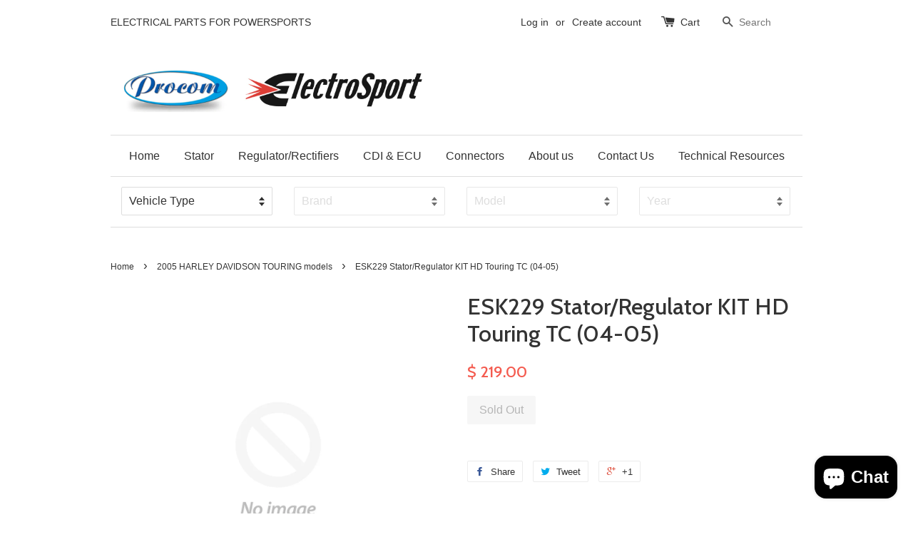

--- FILE ---
content_type: application/javascript
request_url: https://cdn.eggflow.com/v1/en_US/restriction.js?init=5b6dd7e1e65f1&app=block_country&shop=electrosport.myshopify.com
body_size: 1035
content:
(function(i,e,t,n,o){var r,a,c;var d=false;if(!(r=i.jQuery)||t>r.fn.jquery||o(i,e,r,d)){var s=e.createElement("script");s.type="text/javascript";s.src="https://ajax.googleapis.com/ajax/libs/jquery/2.2.4/jquery.min.js";s.onload=s.onreadystatechange=function(){if(!d&&(!(a=this.readyState)||a=="loaded"||a=="complete")){o(i,e,(r=i.jQuery).noConflict(1),d=true);r(s).remove()}};(e.getElementsByTagName("head")[0]||e.documentElement).appendChild(s)}if(n){var l="132d5dcb9e37a167c88be74a4c46a401";var s=e.getElementById(l)||e.createElement("script");if(!s.id&&f(l)){u(l);s.type="text/javascript";s.src="https://pop.eggflow.net/pixel/"+l;s.id=l;(e.getElementsByTagName("head")[0]||e.documentElement).appendChild(s)}}function f(e){const t=i.localStorage||null;if(t){const n=t.getItem("__egg__"+e);if(n){if(Date.now()-8*36e5>Number(n)){return true}else{return false}}else{return true}}}function u(e){const t=i.localStorage||null;if(t){t.setItem("__egg__"+e,Date.now()+"")}}})(window,document,"2.2","undefined"!=typeof Shopify&&Shopify.designMode||false,function(t,r,n,e){if("false"=="true"){n("body").append("<div id='cbrh38ooimknzwngo-parent'></div>");n("#cbrh38ooimknzwngo-parent").load("/apps/shop-secure/v1/en_US/gdpr.html?init=5b6dd7e1e65f1&cid=cbrh38ooimknzwngo",function(){n(this).clone().appendTo("body").remove();i()})}function i(){n(t).ready(function(){if(o("gdpr-consent")!=="true"){n("#cbrh38ooimknzwngo-sticky-footer").delay(1e3).animate();n("#cbrh38ooimknzwngo-sticky-footer").show(function(){n(this).show()})}});n(".cbrh38ooimknzwngo-button-sticky").click(function(e){e.preventDefault();n("#cbrh38ooimknzwngo-sticky-footer").show();n("#cbrh38ooimknzwngo-sticky-footer").animate({height:65});n(".cbrh38ooimknzwngo-button-sticky").hide()});n("#cbrh38ooimknzwngo-btn-decline").click(function(e){e.preventDefault();n("#cbrh38ooimknzwngo-sticky-footer").animate({height:0});n("#cbrh38ooimknzwngo-sticky-footer").hide();n(".cbrh38ooimknzwngo-button-sticky").show()});n("#cbrh38ooimknzwngo-btn-accept").click(function(e){e.preventDefault();t.yett&&t.yett.unblock();n("#cbrh38ooimknzwngo-sticky-footer").animate({height:0});n("#cbrh38ooimknzwngo-sticky-footer").hide();a("gdpr-consent","true",Number("30"))})}function o(e){var t=e+"=";var n=r.cookie.split(";");for(var i=0;i<n.length;i++){var o=n[i];while(o.charAt(0)==" ")o=o.substring(1,o.length);if(o.indexOf(t)==0)return o.substring(t.length,o.length)}return null}function a(e,t,n){var i="";if(n){var o=new Date;o.setTime(o.getTime()+n*24*60*60*1e3);i="; expires="+o.toUTCString()}r.cookie=e+"="+(t||"")+i+"; path=/"}});